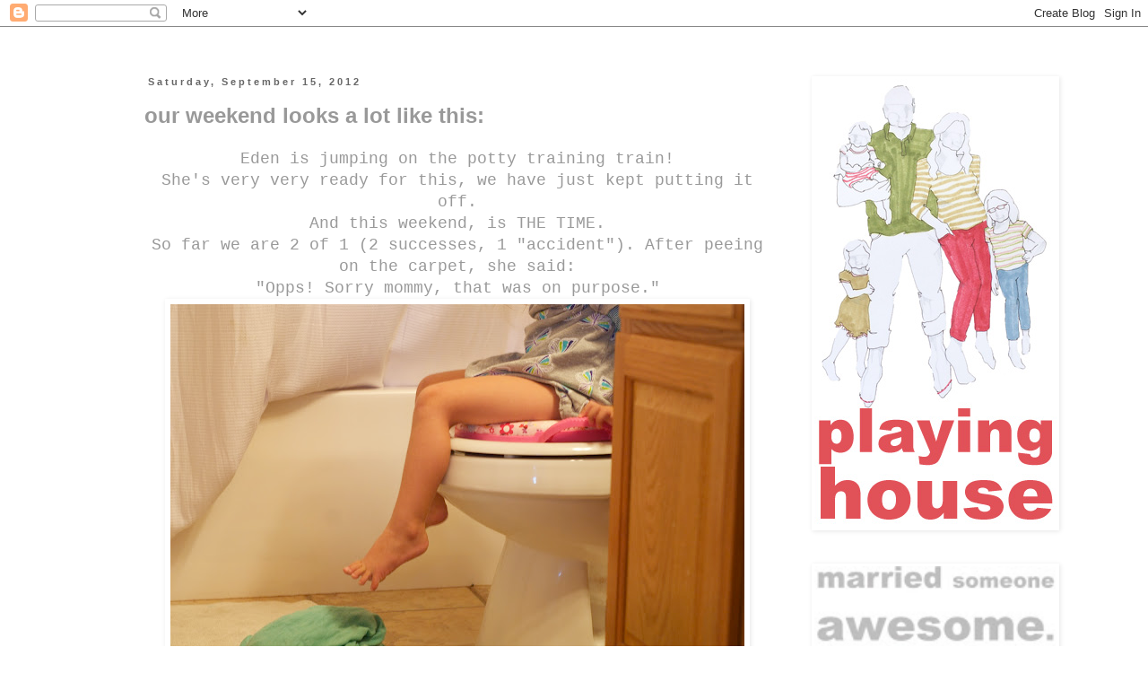

--- FILE ---
content_type: text/html; charset=UTF-8
request_url: http://chadandrach.blogspot.com/2012/09/our-weekend-looks-lot-like-this.html
body_size: 10969
content:
<!DOCTYPE html>
<html class='v2' dir='ltr' lang='en-US'>
<head>
<link href='https://www.blogger.com/static/v1/widgets/335934321-css_bundle_v2.css' rel='stylesheet' type='text/css'/>
<meta content='width=1100' name='viewport'/>
<meta content='text/html; charset=UTF-8' http-equiv='Content-Type'/>
<meta content='blogger' name='generator'/>
<link href='http://chadandrach.blogspot.com/favicon.ico' rel='icon' type='image/x-icon'/>
<link href='http://chadandrach.blogspot.com/2012/09/our-weekend-looks-lot-like-this.html' rel='canonical'/>
<link rel="alternate" type="application/atom+xml" title="playing house - Atom" href="http://chadandrach.blogspot.com/feeds/posts/default" />
<link rel="alternate" type="application/rss+xml" title="playing house - RSS" href="http://chadandrach.blogspot.com/feeds/posts/default?alt=rss" />
<link rel="service.post" type="application/atom+xml" title="playing house - Atom" href="https://draft.blogger.com/feeds/7301706069127451010/posts/default" />

<link rel="alternate" type="application/atom+xml" title="playing house - Atom" href="http://chadandrach.blogspot.com/feeds/2819852806824949959/comments/default" />
<!--Can't find substitution for tag [blog.ieCssRetrofitLinks]-->
<link href='https://blogger.googleusercontent.com/img/b/R29vZ2xl/AVvXsEjna2rV7LaNY9U8bGM_O-TQpDd3QUIvVjhEBXpdw5-pW0XguPUSy2mR8vM7kaW9XzijynVkiTztwsvttP3HH_AU9vZB4wsGXOMHMmHjmAwHjJdbtd89f_mQVDge9P8G2F5sa3j0Vq9Oox58/s640/DSC_0004.jpg' rel='image_src'/>
<meta content='http://chadandrach.blogspot.com/2012/09/our-weekend-looks-lot-like-this.html' property='og:url'/>
<meta content='our weekend looks a lot like this:' property='og:title'/>
<meta content=' Eden is jumping on the potty training train!   She&#39;s very very ready for this, we have just kept putting it off.   And this weekend, is THE...' property='og:description'/>
<meta content='https://blogger.googleusercontent.com/img/b/R29vZ2xl/AVvXsEjna2rV7LaNY9U8bGM_O-TQpDd3QUIvVjhEBXpdw5-pW0XguPUSy2mR8vM7kaW9XzijynVkiTztwsvttP3HH_AU9vZB4wsGXOMHMmHjmAwHjJdbtd89f_mQVDge9P8G2F5sa3j0Vq9Oox58/w1200-h630-p-k-no-nu/DSC_0004.jpg' property='og:image'/>
<title>playing house: our weekend looks a lot like this:</title>
<style id='page-skin-1' type='text/css'><!--
/*
-----------------------------------------------
Blogger Template Style
Name:     Simple
Designer: Blogger
URL:      www.blogger.com
----------------------------------------------- */
/* Content
----------------------------------------------- */
body {
font: normal normal 16px 'Courier New', Courier, FreeMono, monospace;
color: #999999;
background: #ffffff none repeat scroll top left;
padding: 0 0 0 0;
}
html body .region-inner {
min-width: 0;
max-width: 100%;
width: auto;
}
h2 {
font-size: 22px;
}
a:link {
text-decoration:none;
color: #999999;
}
a:visited {
text-decoration:none;
color: #cccc00;
}
a:hover {
text-decoration:underline;
color: #f1d991;
}
.body-fauxcolumn-outer .fauxcolumn-inner {
background: transparent none repeat scroll top left;
_background-image: none;
}
.body-fauxcolumn-outer .cap-top {
position: absolute;
z-index: 1;
height: 400px;
width: 100%;
}
.body-fauxcolumn-outer .cap-top .cap-left {
width: 100%;
background: transparent none repeat-x scroll top left;
_background-image: none;
}
.content-outer {
-moz-box-shadow: 0 0 0 rgba(0, 0, 0, .15);
-webkit-box-shadow: 0 0 0 rgba(0, 0, 0, .15);
-goog-ms-box-shadow: 0 0 0 #333333;
box-shadow: 0 0 0 rgba(0, 0, 0, .15);
margin-bottom: 1px;
}
.content-inner {
padding: 10px 40px;
}
.content-inner {
background-color: #ffffff;
}
/* Header
----------------------------------------------- */
.header-outer {
background: transparent none repeat-x scroll 0 -400px;
_background-image: none;
}
.Header h1 {
font: normal normal 40px 'Courier New', Courier, FreeMono, monospace;
color: #000000;
text-shadow: 0 0 0 rgba(0, 0, 0, .2);
}
.Header h1 a {
color: #000000;
}
.Header .description {
font-size: 18px;
color: #000000;
}
.header-inner .Header .titlewrapper {
padding: 22px 0;
}
.header-inner .Header .descriptionwrapper {
padding: 0 0;
}
/* Tabs
----------------------------------------------- */
.tabs-inner .section:first-child {
border-top: 0 solid #ffffff;
}
.tabs-inner .section:first-child ul {
margin-top: -1px;
border-top: 1px solid #ffffff;
border-left: 1px solid #ffffff;
border-right: 1px solid #ffffff;
}
.tabs-inner .widget ul {
background: #ffffff none repeat-x scroll 0 -800px;
_background-image: none;
border-bottom: 1px solid #ffffff;
margin-top: 0;
margin-left: -30px;
margin-right: -30px;
}
.tabs-inner .widget li a {
display: inline-block;
padding: .6em 1em;
font: normal normal 14px Arial, Tahoma, Helvetica, FreeSans, sans-serif;
color: #ffffff;
border-left: 1px solid #ffffff;
border-right: 1px solid #ffffff;
}
.tabs-inner .widget li:first-child a {
border-left: none;
}
.tabs-inner .widget li.selected a, .tabs-inner .widget li a:hover {
color: #cccc00;
background-color: #ffffff;
text-decoration: none;
}
/* Columns
----------------------------------------------- */
.main-outer {
border-top: 0 solid #ffffff;
}
.fauxcolumn-left-outer .fauxcolumn-inner {
border-right: 1px solid #ffffff;
}
.fauxcolumn-right-outer .fauxcolumn-inner {
border-left: 1px solid #ffffff;
}
/* Headings
----------------------------------------------- */
div.widget > h2,
div.widget h2.title {
margin: 0 0 1em 0;
font: normal bold 11px Arial, Tahoma, Helvetica, FreeSans, sans-serif;
color: #000000;
}
/* Widgets
----------------------------------------------- */
.widget .zippy {
color: #999999;
text-shadow: 2px 2px 1px rgba(0, 0, 0, .1);
}
.widget .popular-posts ul {
list-style: none;
}
/* Posts
----------------------------------------------- */
h2.date-header {
font: normal bold 11px Arial, Tahoma, Helvetica, FreeSans, sans-serif;
}
.date-header span {
background-color: #ffffff;
color: #666666;
padding: 0.4em;
letter-spacing: 3px;
margin: inherit;
}
.main-inner {
padding-top: 35px;
padding-bottom: 65px;
}
.main-inner .column-center-inner {
padding: 0 0;
}
.main-inner .column-center-inner .section {
margin: 0 1em;
}
.post {
margin: 0 0 45px 0;
}
h3.post-title, .comments h4 {
font: normal bold 24px Arial, Tahoma, Helvetica, FreeSans, sans-serif;
margin: .75em 0 0;
}
.post-body {
font-size: 110%;
line-height: 1.4;
position: relative;
}
.post-body img, .post-body .tr-caption-container, .Profile img, .Image img,
.BlogList .item-thumbnail img {
padding: 2px;
background: #ffffff;
border: 1px solid transparent;
-moz-box-shadow: 1px 1px 5px rgba(0, 0, 0, .1);
-webkit-box-shadow: 1px 1px 5px rgba(0, 0, 0, .1);
box-shadow: 1px 1px 5px rgba(0, 0, 0, .1);
}
.post-body img, .post-body .tr-caption-container {
padding: 5px;
}
.post-body .tr-caption-container {
color: #ffffff;
}
.post-body .tr-caption-container img {
padding: 0;
background: transparent;
border: none;
-moz-box-shadow: 0 0 0 rgba(0, 0, 0, .1);
-webkit-box-shadow: 0 0 0 rgba(0, 0, 0, .1);
box-shadow: 0 0 0 rgba(0, 0, 0, .1);
}
.post-header {
margin: 0 0 1.5em;
line-height: 1.6;
font-size: 90%;
}
.post-footer {
margin: 20px -2px 0;
padding: 5px 10px;
color: #ff0000;
background-color: #ffffff;
border-bottom: 1px solid #ffffff;
line-height: 1.6;
font-size: 90%;
}
#comments .comment-author {
padding-top: 1.5em;
border-top: 1px solid #ffffff;
background-position: 0 1.5em;
}
#comments .comment-author:first-child {
padding-top: 0;
border-top: none;
}
.avatar-image-container {
margin: .2em 0 0;
}
#comments .avatar-image-container img {
border: 1px solid transparent;
}
/* Comments
----------------------------------------------- */
.comments .comments-content .icon.blog-author {
background-repeat: no-repeat;
background-image: url([data-uri]);
}
.comments .comments-content .loadmore a {
border-top: 1px solid #999999;
border-bottom: 1px solid #999999;
}
.comments .comment-thread.inline-thread {
background-color: #ffffff;
}
.comments .continue {
border-top: 2px solid #999999;
}
/* Accents
---------------------------------------------- */
.section-columns td.columns-cell {
border-left: 1px solid #ffffff;
}
.blog-pager {
background: transparent url(http://www.blogblog.com/1kt/simple/paging_dot.png) repeat-x scroll top center;
}
.blog-pager-older-link, .home-link,
.blog-pager-newer-link {
background-color: #ffffff;
padding: 5px;
}
.footer-outer {
border-top: 1px dashed #bbbbbb;
}
/* Mobile
----------------------------------------------- */
body.mobile  {
background-size: auto;
}
.mobile .body-fauxcolumn-outer {
background: transparent none repeat scroll top left;
}
.mobile .body-fauxcolumn-outer .cap-top {
background-size: 100% auto;
}
.mobile .content-outer {
-webkit-box-shadow: 0 0 3px rgba(0, 0, 0, .15);
box-shadow: 0 0 3px rgba(0, 0, 0, .15);
}
.mobile .tabs-inner .widget ul {
margin-left: 0;
margin-right: 0;
}
.mobile .post {
margin: 0;
}
.mobile .main-inner .column-center-inner .section {
margin: 0;
}
.mobile .date-header span {
padding: 0.1em 10px;
margin: 0 -10px;
}
.mobile h3.post-title {
margin: 0;
}
.mobile .blog-pager {
background: transparent none no-repeat scroll top center;
}
.mobile .footer-outer {
border-top: none;
}
.mobile .main-inner, .mobile .footer-inner {
background-color: #ffffff;
}
.mobile-index-contents {
color: #999999;
}
.mobile-link-button {
background-color: #999999;
}
.mobile-link-button a:link, .mobile-link-button a:visited {
color: #ffffff;
}
.mobile .tabs-inner .section:first-child {
border-top: none;
}
.mobile .tabs-inner .PageList .widget-content {
background-color: #ffffff;
color: #cccc00;
border-top: 1px solid #ffffff;
border-bottom: 1px solid #ffffff;
}
.mobile .tabs-inner .PageList .widget-content .pagelist-arrow {
border-left: 1px solid #ffffff;
}

--></style>
<style id='template-skin-1' type='text/css'><!--
body {
min-width: 1070px;
}
.content-outer, .content-fauxcolumn-outer, .region-inner {
min-width: 1070px;
max-width: 1070px;
_width: 1070px;
}
.main-inner .columns {
padding-left: 0px;
padding-right: 260px;
}
.main-inner .fauxcolumn-center-outer {
left: 0px;
right: 260px;
/* IE6 does not respect left and right together */
_width: expression(this.parentNode.offsetWidth -
parseInt("0px") -
parseInt("260px") + 'px');
}
.main-inner .fauxcolumn-left-outer {
width: 0px;
}
.main-inner .fauxcolumn-right-outer {
width: 260px;
}
.main-inner .column-left-outer {
width: 0px;
right: 100%;
margin-left: -0px;
}
.main-inner .column-right-outer {
width: 260px;
margin-right: -260px;
}
#layout {
min-width: 0;
}
#layout .content-outer {
min-width: 0;
width: 800px;
}
#layout .region-inner {
min-width: 0;
width: auto;
}
body#layout div.add_widget {
padding: 8px;
}
body#layout div.add_widget a {
margin-left: 32px;
}
--></style>
<link href='https://draft.blogger.com/dyn-css/authorization.css?targetBlogID=7301706069127451010&amp;zx=5287a7a3-2e26-47a2-a24e-26a6722eb0a5' media='none' onload='if(media!=&#39;all&#39;)media=&#39;all&#39;' rel='stylesheet'/><noscript><link href='https://draft.blogger.com/dyn-css/authorization.css?targetBlogID=7301706069127451010&amp;zx=5287a7a3-2e26-47a2-a24e-26a6722eb0a5' rel='stylesheet'/></noscript>
<meta name='google-adsense-platform-account' content='ca-host-pub-1556223355139109'/>
<meta name='google-adsense-platform-domain' content='blogspot.com'/>

</head>
<body class='loading variant-simplysimple'>
<div class='navbar section' id='navbar' name='Navbar'><div class='widget Navbar' data-version='1' id='Navbar1'><script type="text/javascript">
    function setAttributeOnload(object, attribute, val) {
      if(window.addEventListener) {
        window.addEventListener('load',
          function(){ object[attribute] = val; }, false);
      } else {
        window.attachEvent('onload', function(){ object[attribute] = val; });
      }
    }
  </script>
<div id="navbar-iframe-container"></div>
<script type="text/javascript" src="https://apis.google.com/js/platform.js"></script>
<script type="text/javascript">
      gapi.load("gapi.iframes:gapi.iframes.style.bubble", function() {
        if (gapi.iframes && gapi.iframes.getContext) {
          gapi.iframes.getContext().openChild({
              url: 'https://draft.blogger.com/navbar/7301706069127451010?po\x3d2819852806824949959\x26origin\x3dhttp://chadandrach.blogspot.com',
              where: document.getElementById("navbar-iframe-container"),
              id: "navbar-iframe"
          });
        }
      });
    </script><script type="text/javascript">
(function() {
var script = document.createElement('script');
script.type = 'text/javascript';
script.src = '//pagead2.googlesyndication.com/pagead/js/google_top_exp.js';
var head = document.getElementsByTagName('head')[0];
if (head) {
head.appendChild(script);
}})();
</script>
</div></div>
<div class='body-fauxcolumns'>
<div class='fauxcolumn-outer body-fauxcolumn-outer'>
<div class='cap-top'>
<div class='cap-left'></div>
<div class='cap-right'></div>
</div>
<div class='fauxborder-left'>
<div class='fauxborder-right'></div>
<div class='fauxcolumn-inner'>
</div>
</div>
<div class='cap-bottom'>
<div class='cap-left'></div>
<div class='cap-right'></div>
</div>
</div>
</div>
<div class='content'>
<div class='content-fauxcolumns'>
<div class='fauxcolumn-outer content-fauxcolumn-outer'>
<div class='cap-top'>
<div class='cap-left'></div>
<div class='cap-right'></div>
</div>
<div class='fauxborder-left'>
<div class='fauxborder-right'></div>
<div class='fauxcolumn-inner'>
</div>
</div>
<div class='cap-bottom'>
<div class='cap-left'></div>
<div class='cap-right'></div>
</div>
</div>
</div>
<div class='content-outer'>
<div class='content-cap-top cap-top'>
<div class='cap-left'></div>
<div class='cap-right'></div>
</div>
<div class='fauxborder-left content-fauxborder-left'>
<div class='fauxborder-right content-fauxborder-right'></div>
<div class='content-inner'>
<header>
<div class='header-outer'>
<div class='header-cap-top cap-top'>
<div class='cap-left'></div>
<div class='cap-right'></div>
</div>
<div class='fauxborder-left header-fauxborder-left'>
<div class='fauxborder-right header-fauxborder-right'></div>
<div class='region-inner header-inner'>
<div class='header section' id='header' name='Header'><div class='widget Header' data-version='1' id='Header1'>
<div id='header-inner'>
<a href='http://chadandrach.blogspot.com/' style='display: block'>
<img alt='playing house' height='10px; ' id='Header1_headerimg' src='https://blogger.googleusercontent.com/img/b/R29vZ2xl/AVvXsEjlKN1uJ3bdOB7O08xdI3JjRdRHNvTpC-zCmBlz6ruLUMZVNXht8fFwpPO3Y8CUrYRl2RAdODY9pOTcIBPBL535MGvk5F-aQMoJvaCuIMazq4loDcfJnJL2UEnbm-58floEZx5iVQRldwCc/s1600/skinny+header.jpg' style='display: block' width='900px; '/>
</a>
</div>
</div></div>
</div>
</div>
<div class='header-cap-bottom cap-bottom'>
<div class='cap-left'></div>
<div class='cap-right'></div>
</div>
</div>
</header>
<div class='tabs-outer'>
<div class='tabs-cap-top cap-top'>
<div class='cap-left'></div>
<div class='cap-right'></div>
</div>
<div class='fauxborder-left tabs-fauxborder-left'>
<div class='fauxborder-right tabs-fauxborder-right'></div>
<div class='region-inner tabs-inner'>
<div class='tabs no-items section' id='crosscol' name='Cross-Column'></div>
<div class='tabs no-items section' id='crosscol-overflow' name='Cross-Column 2'></div>
</div>
</div>
<div class='tabs-cap-bottom cap-bottom'>
<div class='cap-left'></div>
<div class='cap-right'></div>
</div>
</div>
<div class='main-outer'>
<div class='main-cap-top cap-top'>
<div class='cap-left'></div>
<div class='cap-right'></div>
</div>
<div class='fauxborder-left main-fauxborder-left'>
<div class='fauxborder-right main-fauxborder-right'></div>
<div class='region-inner main-inner'>
<div class='columns fauxcolumns'>
<div class='fauxcolumn-outer fauxcolumn-center-outer'>
<div class='cap-top'>
<div class='cap-left'></div>
<div class='cap-right'></div>
</div>
<div class='fauxborder-left'>
<div class='fauxborder-right'></div>
<div class='fauxcolumn-inner'>
</div>
</div>
<div class='cap-bottom'>
<div class='cap-left'></div>
<div class='cap-right'></div>
</div>
</div>
<div class='fauxcolumn-outer fauxcolumn-left-outer'>
<div class='cap-top'>
<div class='cap-left'></div>
<div class='cap-right'></div>
</div>
<div class='fauxborder-left'>
<div class='fauxborder-right'></div>
<div class='fauxcolumn-inner'>
</div>
</div>
<div class='cap-bottom'>
<div class='cap-left'></div>
<div class='cap-right'></div>
</div>
</div>
<div class='fauxcolumn-outer fauxcolumn-right-outer'>
<div class='cap-top'>
<div class='cap-left'></div>
<div class='cap-right'></div>
</div>
<div class='fauxborder-left'>
<div class='fauxborder-right'></div>
<div class='fauxcolumn-inner'>
</div>
</div>
<div class='cap-bottom'>
<div class='cap-left'></div>
<div class='cap-right'></div>
</div>
</div>
<!-- corrects IE6 width calculation -->
<div class='columns-inner'>
<div class='column-center-outer'>
<div class='column-center-inner'>
<div class='main section' id='main' name='Main'><div class='widget Blog' data-version='1' id='Blog1'>
<div class='blog-posts hfeed'>

          <div class="date-outer">
        
<h2 class='date-header'><span>Saturday, September 15, 2012</span></h2>

          <div class="date-posts">
        
<div class='post-outer'>
<div class='post hentry uncustomized-post-template' itemprop='blogPost' itemscope='itemscope' itemtype='http://schema.org/BlogPosting'>
<meta content='https://blogger.googleusercontent.com/img/b/R29vZ2xl/AVvXsEjna2rV7LaNY9U8bGM_O-TQpDd3QUIvVjhEBXpdw5-pW0XguPUSy2mR8vM7kaW9XzijynVkiTztwsvttP3HH_AU9vZB4wsGXOMHMmHjmAwHjJdbtd89f_mQVDge9P8G2F5sa3j0Vq9Oox58/s640/DSC_0004.jpg' itemprop='image_url'/>
<meta content='7301706069127451010' itemprop='blogId'/>
<meta content='2819852806824949959' itemprop='postId'/>
<a name='2819852806824949959'></a>
<h3 class='post-title entry-title' itemprop='name'>
our weekend looks a lot like this:
</h3>
<div class='post-header'>
<div class='post-header-line-1'></div>
</div>
<div class='post-body entry-content' id='post-body-2819852806824949959' itemprop='description articleBody'>
<div class="separator" style="clear: both; text-align: center;">
Eden is jumping on the potty training train!</div>
<div class="separator" style="clear: both; text-align: center;">
She's very very ready for this, we have just kept putting it off.</div>
<div class="separator" style="clear: both; text-align: center;">
And this weekend, is THE TIME.</div>
<div class="separator" style="clear: both; text-align: center;">
So far we are 2 of 1 (2 successes, 1 "accident"). After peeing on the carpet, she said:</div>
<div class="separator" style="clear: both; text-align: center;">
"Opps! Sorry mommy, that was on purpose."</div>
<div class="separator" style="clear: both; text-align: center;">
<a href="https://blogger.googleusercontent.com/img/b/R29vZ2xl/AVvXsEjna2rV7LaNY9U8bGM_O-TQpDd3QUIvVjhEBXpdw5-pW0XguPUSy2mR8vM7kaW9XzijynVkiTztwsvttP3HH_AU9vZB4wsGXOMHMmHjmAwHjJdbtd89f_mQVDge9P8G2F5sa3j0Vq9Oox58/s1600/DSC_0004.jpg" imageanchor="1" style="margin-left: 1em; margin-right: 1em;"><img border="0" height="428" src="https://blogger.googleusercontent.com/img/b/R29vZ2xl/AVvXsEjna2rV7LaNY9U8bGM_O-TQpDd3QUIvVjhEBXpdw5-pW0XguPUSy2mR8vM7kaW9XzijynVkiTztwsvttP3HH_AU9vZB4wsGXOMHMmHjmAwHjJdbtd89f_mQVDge9P8G2F5sa3j0Vq9Oox58/s640/DSC_0004.jpg" width="640" /></a></div>
<div style="text-align: center;">
And <i>that</i> is exactly why we decided on not getting our carpets cleaned when we first moved in.</div>
<div style="text-align: center;">
<br /></div>
<div style="text-align: center;">
So our weekend will involve:</div>
<div style="text-align: center;">
</div>
<ul>
<li style="text-align: left;">pumping Eden full of water/milk/juice so we have lots of practice</li>
<li style="text-align: left;">re-arranging furniture</li>
<li style="text-align: left;">maybe hang some pictures (?!)</li>
<li style="text-align: left;">fold laundry</li>
<li style="text-align: left;">listen to the rain</li>
<li style="text-align: left;">naps.</li>
</ul>
<div style="text-align: center;">
Happy September!&nbsp;</div>
<div style='clear: both;'></div>
</div>
<div class='post-footer'>
<div class='post-footer-line post-footer-line-1'>
<span class='post-author vcard'>
Posted by
<span class='fn' itemprop='author' itemscope='itemscope' itemtype='http://schema.org/Person'>
<meta content='https://draft.blogger.com/profile/17554764172713028448' itemprop='url'/>
<a class='g-profile' href='https://draft.blogger.com/profile/17554764172713028448' rel='author' title='author profile'>
<span itemprop='name'>Rach</span>
</a>
</span>
</span>
<span class='post-timestamp'>
at
<meta content='http://chadandrach.blogspot.com/2012/09/our-weekend-looks-lot-like-this.html' itemprop='url'/>
<a class='timestamp-link' href='http://chadandrach.blogspot.com/2012/09/our-weekend-looks-lot-like-this.html' rel='bookmark' title='permanent link'><abbr class='published' itemprop='datePublished' title='2012-09-15T10:59:00-04:00'>10:59&#8239;AM</abbr></a>
</span>
<span class='post-comment-link'>
</span>
<span class='post-icons'>
<span class='item-control blog-admin pid-753958617'>
<a href='https://draft.blogger.com/post-edit.g?blogID=7301706069127451010&postID=2819852806824949959&from=pencil' title='Edit Post'>
<img alt='' class='icon-action' height='18' src='https://resources.blogblog.com/img/icon18_edit_allbkg.gif' width='18'/>
</a>
</span>
</span>
<div class='post-share-buttons goog-inline-block'>
</div>
</div>
<div class='post-footer-line post-footer-line-2'>
<span class='post-labels'>
</span>
</div>
<div class='post-footer-line post-footer-line-3'>
<span class='post-location'>
</span>
</div>
</div>
</div>
<div class='comments' id='comments'>
<a name='comments'></a>
<h4>1 comment:</h4>
<div id='Blog1_comments-block-wrapper'>
<dl class='avatar-comment-indent' id='comments-block'>
<dt class='comment-author ' id='c1379286133958947677'>
<a name='c1379286133958947677'></a>
<div class="avatar-image-container vcard"><span dir="ltr"><a href="https://draft.blogger.com/profile/04586723080409475349" target="" rel="nofollow" onclick="" class="avatar-hovercard" id="av-1379286133958947677-04586723080409475349"><img src="https://resources.blogblog.com/img/blank.gif" width="35" height="35" class="delayLoad" style="display: none;" longdesc="//blogger.googleusercontent.com/img/b/R29vZ2xl/AVvXsEiivsTgHrVmCiPsIf0Ny-gdHOmxExBTtfv9HDiIEApCNFkTkpcozpl_i1o5iNz6sn46q4H8yxhAENpmtCT3NDCUKPjsLGZ9GR5nqmE2OFZ5NNfAJ4xhMZ0Nz9GOOpylmW0/s45-c/_DSC0581_2.JPG" alt="" title="Megan Marie">

<noscript><img src="//blogger.googleusercontent.com/img/b/R29vZ2xl/AVvXsEiivsTgHrVmCiPsIf0Ny-gdHOmxExBTtfv9HDiIEApCNFkTkpcozpl_i1o5iNz6sn46q4H8yxhAENpmtCT3NDCUKPjsLGZ9GR5nqmE2OFZ5NNfAJ4xhMZ0Nz9GOOpylmW0/s45-c/_DSC0581_2.JPG" width="35" height="35" class="photo" alt=""></noscript></a></span></div>
<a href='https://draft.blogger.com/profile/04586723080409475349' rel='nofollow'>Megan Marie</a>
said...
</dt>
<dd class='comment-body' id='Blog1_cmt-1379286133958947677'>
<p>
hahaha, ossi says &quot;whoops, sorry.... actually i did that on purpose&quot; about 3 times every day.
</p>
</dd>
<dd class='comment-footer'>
<span class='comment-timestamp'>
<a href='http://chadandrach.blogspot.com/2012/09/our-weekend-looks-lot-like-this.html?showComment=1348016046143#c1379286133958947677' title='comment permalink'>
September 18, 2012 at 8:54&#8239;PM
</a>
<span class='item-control blog-admin pid-979328905'>
<a class='comment-delete' href='https://draft.blogger.com/comment/delete/7301706069127451010/1379286133958947677' title='Delete Comment'>
<img src='https://resources.blogblog.com/img/icon_delete13.gif'/>
</a>
</span>
</span>
</dd>
</dl>
</div>
<p class='comment-footer'>
<a href='https://draft.blogger.com/comment/fullpage/post/7301706069127451010/2819852806824949959' onclick='javascript:window.open(this.href, "bloggerPopup", "toolbar=0,location=0,statusbar=1,menubar=0,scrollbars=yes,width=640,height=500"); return false;'>Post a Comment</a>
</p>
</div>
</div>

        </div></div>
      
</div>
<div class='blog-pager' id='blog-pager'>
<span id='blog-pager-newer-link'>
<a class='blog-pager-newer-link' href='http://chadandrach.blogspot.com/2012/09/gluten-and-i.html' id='Blog1_blog-pager-newer-link' title='Newer Post'>Newer Post</a>
</span>
<span id='blog-pager-older-link'>
<a class='blog-pager-older-link' href='http://chadandrach.blogspot.com/2012/09/light-weight.html' id='Blog1_blog-pager-older-link' title='Older Post'>Older Post</a>
</span>
<a class='home-link' href='http://chadandrach.blogspot.com/'>Home</a>
</div>
<div class='clear'></div>
<div class='post-feeds'>
<div class='feed-links'>
Subscribe to:
<a class='feed-link' href='http://chadandrach.blogspot.com/feeds/2819852806824949959/comments/default' target='_blank' type='application/atom+xml'>Post Comments (Atom)</a>
</div>
</div>
</div></div>
</div>
</div>
<div class='column-left-outer'>
<div class='column-left-inner'>
<aside>
</aside>
</div>
</div>
<div class='column-right-outer'>
<div class='column-right-inner'>
<aside>
<div class='sidebar section' id='sidebar-right-1'><div class='widget Image' data-version='1' id='Image6'>
<div class='widget-content'>
<a href='http://www.chadandrach.blogspot.com/'>
<img alt='' height='500' id='Image6_img' src='https://blogger.googleusercontent.com/img/b/R29vZ2xl/AVvXsEjgyQLEk2tyPVlbIQZPUAbCv5Yuo8dBTtSOtWl41c38Niv99xlX8o4bZq3KosQEaDWwZWGxamlpU40xWtUb4ir_cA7ECwFcFfJzbRKclpZ1EZCIHTiGNi43560u9kipo_y2mD_EgkXjOBhV/s1600/header.jpg' width='270'/>
</a>
<br/>
</div>
<div class='clear'></div>
</div><div class='widget Image' data-version='1' id='Image4'>
<div class='widget-content'>
<img alt='' height='400' id='Image4_img' src='https://blogger.googleusercontent.com/img/b/R29vZ2xl/AVvXsEjqwpnRI9Wby8ohS6Mn6-HYwQIAh-TYf_E6Ztt6Ps0KeuE4lcGx7w1FoF5BGhC222T3us2JhwuYDfQ3q2CNEx_58G97qIbeZ-i1tgk5XOskKB8J8KkrMYFraAJIwaQ9bdx4VZBPXCmp3bc_/s250/blerb.jpg' width='270'/>
<br/>
</div>
<div class='clear'></div>
</div><div class='widget Image' data-version='1' id='Image13'>
<div class='widget-content'>
<a href='http://chadandrach.blogspot.com/search?q=typical+tuesday'>
<img alt='' height='30' id='Image13_img' src='https://blogger.googleusercontent.com/img/b/R29vZ2xl/AVvXsEhLSA-O_Folc1euPPOIe8y_yzsGabqHpUdnYBh6RovgRxo8OHCzWXC5p55GMTS5uPwqc-MTkd1G4loOGUTfk0vYYKZ4famJEa-pcD8YV-MaHsARVa69miRLBv-l7mUhHQAhwDP_BDMMlNhyphenhyphen/s1600/tt.jpg' width='269'/>
</a>
<br/>
</div>
<div class='clear'></div>
</div><div class='widget Image' data-version='1' id='Image1'>
<div class='widget-content'>
<a href='http://chadandrach.blogspot.com/search/label/cheap-mom-tricks'>
<img alt='' height='25' id='Image1_img' src='https://blogger.googleusercontent.com/img/b/R29vZ2xl/AVvXsEhLQQtixoPvqhVmuMbz49VuM_ZCy4sCel5bD_DXHcKTD3GuJIRy-m_UQ9PvsjALzVgEaObiIpsoHKyYnEFM1w9yeOMP22j0cNgJV0usX8VfOaihKRivCRbLNsIIKp4f75ckuEsZJWdR3As0/s1600/cmt.jpg' width='264'/>
</a>
<br/>
</div>
<div class='clear'></div>
</div><div class='widget Image' data-version='1' id='Image8'>
<div class='widget-content'>
<a href='http://chadandrach.blogspot.com/search/label/recipe'>
<img alt='' height='41' id='Image8_img' src='https://blogger.googleusercontent.com/img/b/R29vZ2xl/AVvXsEi6tUYUUXJJtPMyzzHocmJCcCL6djgyfWXlB6A1JOW8t5R_htQ9tbBqIynfhzcJax0bdE1a8yp4NtnUr5vcglzau1PHHAjQxtmZf89r36jTPHUuEVV9PtgmRdD6dykT7QDkojRoBWMrlfO-/s1600/re+.jpg' width='263'/>
</a>
<br/>
</div>
<div class='clear'></div>
</div><div class='widget Image' data-version='1' id='Image9'>
<div class='widget-content'>
<a href='http://chadandrach.blogspot.com/search/label/how%20to'>
<img alt='' height='26' id='Image9_img' src='https://blogger.googleusercontent.com/img/b/R29vZ2xl/AVvXsEgyqlLUnhL_AHbAPy8PRHMa3nYARUr_ybz6fdCiq4v8ciyMjZT2ffSvXBWSbbWK2wvex3mlhY5d_dTzZUXqypLu1qFEk_7ZdNih3ICHRybtrf4v4vj3WKwzauk70rAdnMdhYu-YUwW8K4eE/s1600/ho.jpg' width='263'/>
</a>
<br/>
</div>
<div class='clear'></div>
</div><div class='widget BlogArchive' data-version='1' id='BlogArchive1'>
<h2>past stuff</h2>
<div class='widget-content'>
<div id='ArchiveList'>
<div id='BlogArchive1_ArchiveList'>
<select id='BlogArchive1_ArchiveMenu'>
<option value=''>past stuff</option>
<option value='http://chadandrach.blogspot.com/2016/03/'>March (5)</option>
<option value='http://chadandrach.blogspot.com/2016/02/'>February (4)</option>
<option value='http://chadandrach.blogspot.com/2014/01/'>January (1)</option>
<option value='http://chadandrach.blogspot.com/2013/12/'>December (18)</option>
<option value='http://chadandrach.blogspot.com/2013/11/'>November (1)</option>
<option value='http://chadandrach.blogspot.com/2013/10/'>October (2)</option>
<option value='http://chadandrach.blogspot.com/2013/08/'>August (4)</option>
<option value='http://chadandrach.blogspot.com/2013/06/'>June (4)</option>
<option value='http://chadandrach.blogspot.com/2013/05/'>May (5)</option>
<option value='http://chadandrach.blogspot.com/2013/04/'>April (6)</option>
<option value='http://chadandrach.blogspot.com/2013/03/'>March (7)</option>
<option value='http://chadandrach.blogspot.com/2013/02/'>February (8)</option>
<option value='http://chadandrach.blogspot.com/2013/01/'>January (22)</option>
<option value='http://chadandrach.blogspot.com/2012/12/'>December (14)</option>
<option value='http://chadandrach.blogspot.com/2012/11/'>November (21)</option>
<option value='http://chadandrach.blogspot.com/2012/10/'>October (14)</option>
<option value='http://chadandrach.blogspot.com/2012/09/'>September (16)</option>
<option value='http://chadandrach.blogspot.com/2012/08/'>August (25)</option>
<option value='http://chadandrach.blogspot.com/2012/07/'>July (20)</option>
<option value='http://chadandrach.blogspot.com/2012/06/'>June (27)</option>
<option value='http://chadandrach.blogspot.com/2012/05/'>May (26)</option>
<option value='http://chadandrach.blogspot.com/2012/04/'>April (15)</option>
<option value='http://chadandrach.blogspot.com/2012/03/'>March (16)</option>
<option value='http://chadandrach.blogspot.com/2012/02/'>February (22)</option>
<option value='http://chadandrach.blogspot.com/2012/01/'>January (31)</option>
<option value='http://chadandrach.blogspot.com/2011/12/'>December (24)</option>
<option value='http://chadandrach.blogspot.com/2011/11/'>November (20)</option>
<option value='http://chadandrach.blogspot.com/2011/10/'>October (21)</option>
<option value='http://chadandrach.blogspot.com/2011/09/'>September (21)</option>
<option value='http://chadandrach.blogspot.com/2011/08/'>August (25)</option>
<option value='http://chadandrach.blogspot.com/2011/07/'>July (21)</option>
<option value='http://chadandrach.blogspot.com/2011/06/'>June (20)</option>
<option value='http://chadandrach.blogspot.com/2011/05/'>May (29)</option>
<option value='http://chadandrach.blogspot.com/2011/04/'>April (20)</option>
<option value='http://chadandrach.blogspot.com/2011/03/'>March (32)</option>
<option value='http://chadandrach.blogspot.com/2011/02/'>February (33)</option>
<option value='http://chadandrach.blogspot.com/2011/01/'>January (33)</option>
<option value='http://chadandrach.blogspot.com/2010/12/'>December (47)</option>
<option value='http://chadandrach.blogspot.com/2010/11/'>November (43)</option>
<option value='http://chadandrach.blogspot.com/2010/10/'>October (44)</option>
<option value='http://chadandrach.blogspot.com/2010/09/'>September (45)</option>
<option value='http://chadandrach.blogspot.com/2010/08/'>August (31)</option>
<option value='http://chadandrach.blogspot.com/2010/07/'>July (39)</option>
<option value='http://chadandrach.blogspot.com/2010/06/'>June (44)</option>
<option value='http://chadandrach.blogspot.com/2010/05/'>May (32)</option>
<option value='http://chadandrach.blogspot.com/2010/04/'>April (49)</option>
<option value='http://chadandrach.blogspot.com/2010/03/'>March (40)</option>
<option value='http://chadandrach.blogspot.com/2010/02/'>February (48)</option>
<option value='http://chadandrach.blogspot.com/2010/01/'>January (35)</option>
<option value='http://chadandrach.blogspot.com/2009/12/'>December (37)</option>
<option value='http://chadandrach.blogspot.com/2009/11/'>November (33)</option>
<option value='http://chadandrach.blogspot.com/2009/10/'>October (48)</option>
<option value='http://chadandrach.blogspot.com/2009/09/'>September (23)</option>
<option value='http://chadandrach.blogspot.com/2009/08/'>August (25)</option>
<option value='http://chadandrach.blogspot.com/2009/07/'>July (27)</option>
<option value='http://chadandrach.blogspot.com/2009/06/'>June (27)</option>
<option value='http://chadandrach.blogspot.com/2009/05/'>May (26)</option>
<option value='http://chadandrach.blogspot.com/2009/04/'>April (24)</option>
<option value='http://chadandrach.blogspot.com/2009/03/'>March (24)</option>
<option value='http://chadandrach.blogspot.com/2009/02/'>February (32)</option>
<option value='http://chadandrach.blogspot.com/2009/01/'>January (31)</option>
<option value='http://chadandrach.blogspot.com/2008/12/'>December (30)</option>
<option value='http://chadandrach.blogspot.com/2008/11/'>November (47)</option>
<option value='http://chadandrach.blogspot.com/2008/10/'>October (39)</option>
<option value='http://chadandrach.blogspot.com/2008/09/'>September (46)</option>
<option value='http://chadandrach.blogspot.com/2008/08/'>August (20)</option>
<option value='http://chadandrach.blogspot.com/2008/07/'>July (23)</option>
<option value='http://chadandrach.blogspot.com/2008/06/'>June (18)</option>
<option value='http://chadandrach.blogspot.com/2008/05/'>May (26)</option>
<option value='http://chadandrach.blogspot.com/2008/04/'>April (13)</option>
<option value='http://chadandrach.blogspot.com/2008/03/'>March (23)</option>
<option value='http://chadandrach.blogspot.com/2008/02/'>February (12)</option>
<option value='http://chadandrach.blogspot.com/2008/01/'>January (12)</option>
<option value='http://chadandrach.blogspot.com/2007/12/'>December (8)</option>
<option value='http://chadandrach.blogspot.com/2007/11/'>November (6)</option>
<option value='http://chadandrach.blogspot.com/2007/10/'>October (16)</option>
<option value='http://chadandrach.blogspot.com/2007/09/'>September (5)</option>
</select>
</div>
</div>
<div class='clear'></div>
</div>
</div><div class='widget Image' data-version='1' id='Image2'>
<div class='widget-content'>
<img alt='' height='104' id='Image2_img' src='https://blogger.googleusercontent.com/img/b/R29vZ2xl/AVvXsEjr2uwOFh665VBXfEbHMMwc7aZ_7WJ-rtKiO0FS49ca-5mblieUPrOGQqlLaSor_7ciYyqjp3g3FpfOz7t0QbMJa8O8ec0d_AhUTBi-shRvb82Qj4GGZPQSoPMHA94AYTx-Ge3skQx6pb5m/s1600/1.jpg' width='263'/>
<br/>
</div>
<div class='clear'></div>
</div></div>
</aside>
</div>
</div>
</div>
<div style='clear: both'></div>
<!-- columns -->
</div>
<!-- main -->
</div>
</div>
<div class='main-cap-bottom cap-bottom'>
<div class='cap-left'></div>
<div class='cap-right'></div>
</div>
</div>
<footer>
<div class='footer-outer'>
<div class='footer-cap-top cap-top'>
<div class='cap-left'></div>
<div class='cap-right'></div>
</div>
<div class='fauxborder-left footer-fauxborder-left'>
<div class='fauxborder-right footer-fauxborder-right'></div>
<div class='region-inner footer-inner'>
<div class='foot section' id='footer-1'><div class='widget HTML' data-version='1' id='HTML1'>
<div class='widget-content'>
<!-- Site Meter XHTML Strict 1.0 -->
<script src="http://s50.sitemeter.com/js/counter.js?site=s50lilyb" type="text/javascript">
</script>
<!-- Copyright (c)2006 Site Meter -->
</div>
<div class='clear'></div>
</div></div>
<table border='0' cellpadding='0' cellspacing='0' class='section-columns columns-2'>
<tbody>
<tr>
<td class='first columns-cell'>
<div class='foot section' id='footer-2-1'><div class='widget Text' data-version='1' id='Text5'>
<div class='widget-content'>
<span class="Apple-style-span"  style="color:#999999;">{feel free to use and share my ideas, just please site back to me.</span><div><span class="Apple-style-span"  style="color:#999999;">Thanks!}</span></div>
</div>
<div class='clear'></div>
</div></div>
</td>
<td class='columns-cell'>
<div class='foot no-items section' id='footer-2-2'></div>
</td>
</tr>
</tbody>
</table>
<!-- outside of the include in order to lock Attribution widget -->
<div class='foot section' id='footer-3' name='Footer'><div class='widget Attribution' data-version='1' id='Attribution1'>
<div class='widget-content' style='text-align: center;'>
Simple theme. Powered by <a href='https://draft.blogger.com' target='_blank'>Blogger</a>.
</div>
<div class='clear'></div>
</div></div>
</div>
</div>
<div class='footer-cap-bottom cap-bottom'>
<div class='cap-left'></div>
<div class='cap-right'></div>
</div>
</div>
</footer>
<!-- content -->
</div>
</div>
<div class='content-cap-bottom cap-bottom'>
<div class='cap-left'></div>
<div class='cap-right'></div>
</div>
</div>
</div>
<script type='text/javascript'>
    window.setTimeout(function() {
        document.body.className = document.body.className.replace('loading', '');
      }, 10);
  </script>

<script type="text/javascript" src="https://www.blogger.com/static/v1/widgets/2028843038-widgets.js"></script>
<script type='text/javascript'>
window['__wavt'] = 'AOuZoY6-Zv7Mdgny6nLiPF_dp9VrTxypZw:1768946537173';_WidgetManager._Init('//draft.blogger.com/rearrange?blogID\x3d7301706069127451010','//chadandrach.blogspot.com/2012/09/our-weekend-looks-lot-like-this.html','7301706069127451010');
_WidgetManager._SetDataContext([{'name': 'blog', 'data': {'blogId': '7301706069127451010', 'title': 'playing house', 'url': 'http://chadandrach.blogspot.com/2012/09/our-weekend-looks-lot-like-this.html', 'canonicalUrl': 'http://chadandrach.blogspot.com/2012/09/our-weekend-looks-lot-like-this.html', 'homepageUrl': 'http://chadandrach.blogspot.com/', 'searchUrl': 'http://chadandrach.blogspot.com/search', 'canonicalHomepageUrl': 'http://chadandrach.blogspot.com/', 'blogspotFaviconUrl': 'http://chadandrach.blogspot.com/favicon.ico', 'bloggerUrl': 'https://draft.blogger.com', 'hasCustomDomain': false, 'httpsEnabled': true, 'enabledCommentProfileImages': true, 'gPlusViewType': 'FILTERED_POSTMOD', 'adultContent': false, 'analyticsAccountNumber': '', 'encoding': 'UTF-8', 'locale': 'en-US', 'localeUnderscoreDelimited': 'en', 'languageDirection': 'ltr', 'isPrivate': false, 'isMobile': false, 'isMobileRequest': false, 'mobileClass': '', 'isPrivateBlog': false, 'isDynamicViewsAvailable': true, 'feedLinks': '\x3clink rel\x3d\x22alternate\x22 type\x3d\x22application/atom+xml\x22 title\x3d\x22playing house - Atom\x22 href\x3d\x22http://chadandrach.blogspot.com/feeds/posts/default\x22 /\x3e\n\x3clink rel\x3d\x22alternate\x22 type\x3d\x22application/rss+xml\x22 title\x3d\x22playing house - RSS\x22 href\x3d\x22http://chadandrach.blogspot.com/feeds/posts/default?alt\x3drss\x22 /\x3e\n\x3clink rel\x3d\x22service.post\x22 type\x3d\x22application/atom+xml\x22 title\x3d\x22playing house - Atom\x22 href\x3d\x22https://draft.blogger.com/feeds/7301706069127451010/posts/default\x22 /\x3e\n\n\x3clink rel\x3d\x22alternate\x22 type\x3d\x22application/atom+xml\x22 title\x3d\x22playing house - Atom\x22 href\x3d\x22http://chadandrach.blogspot.com/feeds/2819852806824949959/comments/default\x22 /\x3e\n', 'meTag': '', 'adsenseHostId': 'ca-host-pub-1556223355139109', 'adsenseHasAds': false, 'adsenseAutoAds': false, 'boqCommentIframeForm': true, 'loginRedirectParam': '', 'view': '', 'dynamicViewsCommentsSrc': '//www.blogblog.com/dynamicviews/4224c15c4e7c9321/js/comments.js', 'dynamicViewsScriptSrc': '//www.blogblog.com/dynamicviews/9898d7f7f6f4e7ee', 'plusOneApiSrc': 'https://apis.google.com/js/platform.js', 'disableGComments': true, 'interstitialAccepted': false, 'sharing': {'platforms': [{'name': 'Get link', 'key': 'link', 'shareMessage': 'Get link', 'target': ''}, {'name': 'Facebook', 'key': 'facebook', 'shareMessage': 'Share to Facebook', 'target': 'facebook'}, {'name': 'BlogThis!', 'key': 'blogThis', 'shareMessage': 'BlogThis!', 'target': 'blog'}, {'name': 'X', 'key': 'twitter', 'shareMessage': 'Share to X', 'target': 'twitter'}, {'name': 'Pinterest', 'key': 'pinterest', 'shareMessage': 'Share to Pinterest', 'target': 'pinterest'}, {'name': 'Email', 'key': 'email', 'shareMessage': 'Email', 'target': 'email'}], 'disableGooglePlus': true, 'googlePlusShareButtonWidth': 0, 'googlePlusBootstrap': '\x3cscript type\x3d\x22text/javascript\x22\x3ewindow.___gcfg \x3d {\x27lang\x27: \x27en\x27};\x3c/script\x3e'}, 'hasCustomJumpLinkMessage': false, 'jumpLinkMessage': 'Read more', 'pageType': 'item', 'postId': '2819852806824949959', 'postImageThumbnailUrl': 'https://blogger.googleusercontent.com/img/b/R29vZ2xl/AVvXsEjna2rV7LaNY9U8bGM_O-TQpDd3QUIvVjhEBXpdw5-pW0XguPUSy2mR8vM7kaW9XzijynVkiTztwsvttP3HH_AU9vZB4wsGXOMHMmHjmAwHjJdbtd89f_mQVDge9P8G2F5sa3j0Vq9Oox58/s72-c/DSC_0004.jpg', 'postImageUrl': 'https://blogger.googleusercontent.com/img/b/R29vZ2xl/AVvXsEjna2rV7LaNY9U8bGM_O-TQpDd3QUIvVjhEBXpdw5-pW0XguPUSy2mR8vM7kaW9XzijynVkiTztwsvttP3HH_AU9vZB4wsGXOMHMmHjmAwHjJdbtd89f_mQVDge9P8G2F5sa3j0Vq9Oox58/s640/DSC_0004.jpg', 'pageName': 'our weekend looks a lot like this:', 'pageTitle': 'playing house: our weekend looks a lot like this:'}}, {'name': 'features', 'data': {}}, {'name': 'messages', 'data': {'edit': 'Edit', 'linkCopiedToClipboard': 'Link copied to clipboard!', 'ok': 'Ok', 'postLink': 'Post Link'}}, {'name': 'template', 'data': {'name': 'Simple', 'localizedName': 'Simple', 'isResponsive': false, 'isAlternateRendering': false, 'isCustom': false, 'variant': 'simplysimple', 'variantId': 'simplysimple'}}, {'name': 'view', 'data': {'classic': {'name': 'classic', 'url': '?view\x3dclassic'}, 'flipcard': {'name': 'flipcard', 'url': '?view\x3dflipcard'}, 'magazine': {'name': 'magazine', 'url': '?view\x3dmagazine'}, 'mosaic': {'name': 'mosaic', 'url': '?view\x3dmosaic'}, 'sidebar': {'name': 'sidebar', 'url': '?view\x3dsidebar'}, 'snapshot': {'name': 'snapshot', 'url': '?view\x3dsnapshot'}, 'timeslide': {'name': 'timeslide', 'url': '?view\x3dtimeslide'}, 'isMobile': false, 'title': 'our weekend looks a lot like this:', 'description': ' Eden is jumping on the potty training train!   She\x27s very very ready for this, we have just kept putting it off.   And this weekend, is THE...', 'featuredImage': 'https://blogger.googleusercontent.com/img/b/R29vZ2xl/AVvXsEjna2rV7LaNY9U8bGM_O-TQpDd3QUIvVjhEBXpdw5-pW0XguPUSy2mR8vM7kaW9XzijynVkiTztwsvttP3HH_AU9vZB4wsGXOMHMmHjmAwHjJdbtd89f_mQVDge9P8G2F5sa3j0Vq9Oox58/s640/DSC_0004.jpg', 'url': 'http://chadandrach.blogspot.com/2012/09/our-weekend-looks-lot-like-this.html', 'type': 'item', 'isSingleItem': true, 'isMultipleItems': false, 'isError': false, 'isPage': false, 'isPost': true, 'isHomepage': false, 'isArchive': false, 'isLabelSearch': false, 'postId': 2819852806824949959}}]);
_WidgetManager._RegisterWidget('_NavbarView', new _WidgetInfo('Navbar1', 'navbar', document.getElementById('Navbar1'), {}, 'displayModeFull'));
_WidgetManager._RegisterWidget('_HeaderView', new _WidgetInfo('Header1', 'header', document.getElementById('Header1'), {}, 'displayModeFull'));
_WidgetManager._RegisterWidget('_BlogView', new _WidgetInfo('Blog1', 'main', document.getElementById('Blog1'), {'cmtInteractionsEnabled': false, 'lightboxEnabled': true, 'lightboxModuleUrl': 'https://www.blogger.com/static/v1/jsbin/4049919853-lbx.js', 'lightboxCssUrl': 'https://www.blogger.com/static/v1/v-css/828616780-lightbox_bundle.css'}, 'displayModeFull'));
_WidgetManager._RegisterWidget('_ImageView', new _WidgetInfo('Image6', 'sidebar-right-1', document.getElementById('Image6'), {'resize': false}, 'displayModeFull'));
_WidgetManager._RegisterWidget('_ImageView', new _WidgetInfo('Image4', 'sidebar-right-1', document.getElementById('Image4'), {'resize': false}, 'displayModeFull'));
_WidgetManager._RegisterWidget('_ImageView', new _WidgetInfo('Image13', 'sidebar-right-1', document.getElementById('Image13'), {'resize': false}, 'displayModeFull'));
_WidgetManager._RegisterWidget('_ImageView', new _WidgetInfo('Image1', 'sidebar-right-1', document.getElementById('Image1'), {'resize': false}, 'displayModeFull'));
_WidgetManager._RegisterWidget('_ImageView', new _WidgetInfo('Image8', 'sidebar-right-1', document.getElementById('Image8'), {'resize': false}, 'displayModeFull'));
_WidgetManager._RegisterWidget('_ImageView', new _WidgetInfo('Image9', 'sidebar-right-1', document.getElementById('Image9'), {'resize': false}, 'displayModeFull'));
_WidgetManager._RegisterWidget('_BlogArchiveView', new _WidgetInfo('BlogArchive1', 'sidebar-right-1', document.getElementById('BlogArchive1'), {'languageDirection': 'ltr', 'loadingMessage': 'Loading\x26hellip;'}, 'displayModeFull'));
_WidgetManager._RegisterWidget('_ImageView', new _WidgetInfo('Image2', 'sidebar-right-1', document.getElementById('Image2'), {'resize': false}, 'displayModeFull'));
_WidgetManager._RegisterWidget('_HTMLView', new _WidgetInfo('HTML1', 'footer-1', document.getElementById('HTML1'), {}, 'displayModeFull'));
_WidgetManager._RegisterWidget('_TextView', new _WidgetInfo('Text5', 'footer-2-1', document.getElementById('Text5'), {}, 'displayModeFull'));
_WidgetManager._RegisterWidget('_AttributionView', new _WidgetInfo('Attribution1', 'footer-3', document.getElementById('Attribution1'), {}, 'displayModeFull'));
</script>
</body>
</html>